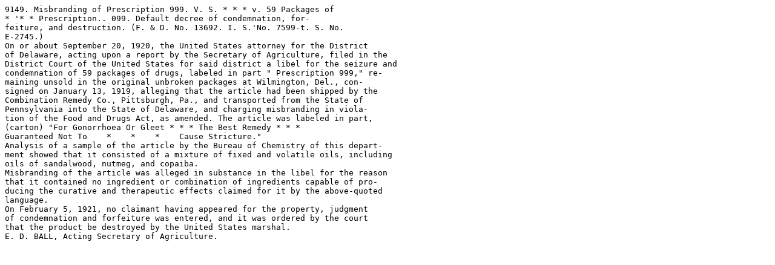

--- FILE ---
content_type: text/plain;charset=utf-8
request_url: https://digirepo.nlm.nih.gov/dr-webapp/ajaxp?theurl=http://localhost:8080/fedora/get/nlm:fdanjid-fdnj09149-case/OCR
body_size: 1791
content:
9149. Misbranding of Prescription 999. V. S. * * * v. 59 Packages of 
* '* * Prescription.. 099. Default decree of condemnation, for- 
feiture, and destruction. (F. & D. No. 13692. I. S.'No. 7599-t. S. No. 
E-2745.)
On or about September 20, 1920, the United States attorney for the District 
of Delaware, acting upon a report by the Secretary of Agriculture, filed in the 
District Court of the United States for said district a libel for the seizure and 
condemnation of 59 packages of drugs, labeled in part " Prescription 999," re- 
maining unsold in the original unbroken packages at Wilmington, Del., con- 
signed on January 13, 1919, alleging that the article had been shipped by the 
Combination Remedy Co., Pittsburgh, Pa., and transported from the State of 
Pennsylvania into the State of Delaware, and charging misbranding in viola- 
tion of the Food and Drugs Act, as amended. The article was labeled in part, 
(carton) "For Gonorrhoea Or Gleet * * * The Best Remedy * * * 
Guaranteed Not To    *    *    *    Cause Stricture."
Analysis of a sample of the article by the Bureau of Chemistry of this depart- 
ment showed that it consisted of a mixture of fixed and volatile oils, including 
oils of sandalwood, nutmeg, and copaiba.
Misbranding of the article was alleged in substance in the libel for the reason 
that it contained no ingredient or combination of ingredients capable of pro- 
ducing the curative and therapeutic effects claimed for it by the above-quoted 
language.
On February 5, 1921, no claimant having appeared for the property, judgment 
of condemnation and forfeiture was entered, and it was ordered by the court 
that the product be destroyed by the United States marshal.
E. D. BALL, Acting Secretary of Agriculture.
